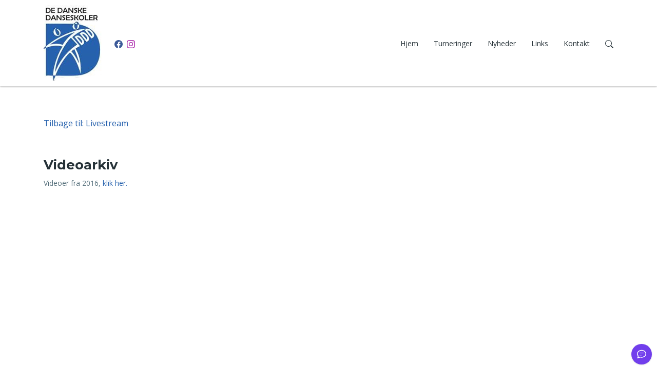

--- FILE ---
content_type: text/html; charset=utf-8
request_url: https://www.dedanskedanseskoler.dk/turneringer/livestream/videoarkiv
body_size: 7197
content:
<!DOCTYPE html>
<html lang="da">
<head>

<meta charset="utf-8">
<!-- 
	This website is powered by TYPO3 - inspiring people to share!
	TYPO3 is a free open source Content Management Framework initially created by Kasper Skaarhoj and licensed under GNU/GPL.
	TYPO3 is copyright 1998-2026 of Kasper Skaarhoj. Extensions are copyright of their respective owners.
	Information and contribution at https://typo3.org/
-->



<title>Videoarkiv: De Danske Danseskoler</title>
<meta name="generator" content="TYPO3 CMS">
<meta name="viewport" content="width=device-width, initial-scale=1, shrink-to-fit=yes">
<meta name="robots" content="index,follow">
<meta name="twitter:card" content="summary">
<meta name="date" content="28-04-2020">


<link rel="stylesheet" href="/typo3temp/assets/compressed/merged-e6610a3635044f49dfa26afd96cfd391.css?1744391416" media="all">






<!-- Basic Page Needs
  –––––––––––––––––––––––––––––––––––––––––––––––––– -->  
  <meta name="author" content="De Danske Danseskoler/GBCnet"> 
  <!-- Mobile Specific Metas
  –––––––––––––––––––––––––––––––––––––––––––––––––– -->
  <meta name="viewport" content="width=device-width, initial-scale=1">
 <!-- Favicon
  –––––––––––––––––––––––––––––––––––––––––––––––––– -->
<link rel="shortcut icon" href="fileadmin/templates/ddd/images/favicon.ico" type="image/x-icon" />
<link rel="apple-touch-icon" href="fileadmin/templates/ddd/images/apple-touch-icon.png" />
<link rel="apple-touch-icon" sizes="57x57" href="fileadmin/templates/ddd/images/apple-touch-icon-57x57.png" />
<link rel="apple-touch-icon" sizes="72x72" href="fileadmin/templates/ddd/images/apple-touch-icon-72x72.png" />
<link rel="apple-touch-icon" sizes="76x76" href="fileadmin/templates/ddd/images/apple-touch-icon-76x76.png" />
<link rel="apple-touch-icon" sizes="114x114" href="fileadmin/templates/ddd/images/apple-touch-icon-114x114.png" />
<link rel="apple-touch-icon" sizes="120x120" href="fileadmin/templates/ddd/images/apple-touch-icon-120x120.png" />
<link rel="apple-touch-icon" sizes="144x144" href="fileadmin/templates/ddd/images/apple-touch-icon-144x144.png" />
<link rel="apple-touch-icon" sizes="152x152" href="fileadmin/templates/ddd/images/apple-touch-icon-152x152.png" />
<link rel="apple-touch-icon" sizes="180x180" href="fileadmin/templates/ddd/images/apple-touch-icon-180x180.png" />  
<base href="https://www.dedanskedanseskoler.dk/" />
<script type='text/javascript' src='https://platform-api.sharethis.com/js/sharethis.js#property=602f8b11b7ebd200116dfeec&product=inline-share-buttons' async='async'></script>
<!-- Google tag (gtag.js) -->
<script async src="https://www.googletagmanager.com/gtag/js?id=G-X5E86P3V3E"></script>
<script>
  window.dataLayer = window.dataLayer || [];
  function gtag(){dataLayer.push(arguments);}
  gtag('js', new Date());

  gtag('config', 'G-X5E86P3V3E');
</script><script data-ignore="1" data-cookieconsent="statistics" type="text/plain"></script><script type="text/javascript">
//<![CDATA[
<!-- you already know what this does // and this next code uses javascript to automatically go to a www domain
var hostname = location.hostname // grab browser's current domain hostname
var tempstring = new String(hostname) // make sure this is a string so it is easier to parse
var checkhostname = tempstring.toLowerCase() // and its also easier if we lower the case too please
if (checkhostname.indexOf("www") !=0 ) // now check that www is the very first part of our browser location string
{location.hostname = "www.dedanskedanseskoler.dk"} // else give the browser this location instead and we are done and out -->
//]]>
function getParams(k){
var p={};
location.search.replace(/[?&]+([^=&]+)=([^&]*)/gi,function(s,k,v){p[k]=v})
return k?p[k]:p;
}
</script>
<script src="https://checkout.dibspayment.eu/v1/checkout.js?v=1"></script><link rel="stylesheet" href="https://cdnjs.cloudflare.com/ajax/libs/font-awesome/4.7.0/css/font-awesome.min.css">  
<style>
.icon-file {
margin-right:1em;
}
</style>
<link rel="canonical" href="https://www.dedanskedanseskoler.dk/turneringer/livestream/videoarkiv"/>

<script type="application/ld+json" id="ext-schema-jsonld">{"@context":"https://schema.org/","@type":"VideoGallery"}</script>
</head>
<body>
<!-- Header Section Start -->
<script>
  window.homepagecheck = function() {
    var check = false;
    if(document.location.pathname === "/"){
      check=true;
	  console.log(check);
      }
    return check;
  } 
</script>
      <nav class="navbar navbar-expand-md fixed-top scrolling-navbar bg-white">
        <div class="container">          
          <a class="navbar-brand" href="https://www.dedanskedanseskoler.dk"><img src="fileadmin/templates/ddd/Resources/Public/images/logo.png"></a>
          <a href="https://www.facebook.com/dedanskedanseskoler" style="color: #3b5998;margin-left:0.5em;;" target="_blank"><svg xmlns="http://www.w3.org/2000/svg" width="16" height="16" fill="currentColor" class="bi bi-facebook" viewBox="0 0 16 16">
  <path d="M16 8.049c0-4.446-3.582-8.05-8-8.05C3.58 0-.002 3.603-.002 8.05c0 4.017 2.926 7.347 6.75 7.951v-5.625h-2.03V8.05H6.75V6.275c0-2.017 1.195-3.131 3.022-3.131.876 0 1.791.157 1.791.157v1.98h-1.009c-.993 0-1.303.621-1.303 1.258v1.51h2.218l-.354 2.326H9.25V16c3.824-.604 6.75-3.934 6.75-7.951z"/>
</svg></a>
          <a href="https://www.instagram.com/dedanskedanseskoler" style="color:#ac2bac;margin-left:0.5em;" target="_blank"><svg xmlns="http://www.w3.org/2000/svg" width="16" height="16" fill="currentColor" class="bi bi-instagram" viewBox="0 0 16 16">
  <path d="M8 0C5.829 0 5.556.01 4.703.048 3.85.088 3.269.222 2.76.42a3.917 3.917 0 0 0-1.417.923A3.927 3.927 0 0 0 .42 2.76C.222 3.268.087 3.85.048 4.7.01 5.555 0 5.827 0 8.001c0 2.172.01 2.444.048 3.297.04.852.174 1.433.372 1.942.205.526.478.972.923 1.417.444.445.89.719 1.416.923.51.198 1.09.333 1.942.372C5.555 15.99 5.827 16 8 16s2.444-.01 3.298-.048c.851-.04 1.434-.174 1.943-.372a3.916 3.916 0 0 0 1.416-.923c.445-.445.718-.891.923-1.417.197-.509.332-1.09.372-1.942C15.99 10.445 16 10.173 16 8s-.01-2.445-.048-3.299c-.04-.851-.175-1.433-.372-1.941a3.926 3.926 0 0 0-.923-1.417A3.911 3.911 0 0 0 13.24.42c-.51-.198-1.092-.333-1.943-.372C10.443.01 10.172 0 7.998 0h.003zm-.717 1.442h.718c2.136 0 2.389.007 3.232.046.78.035 1.204.166 1.486.275.373.145.64.319.92.599.28.28.453.546.598.92.11.281.24.705.275 1.485.039.843.047 1.096.047 3.231s-.008 2.389-.047 3.232c-.035.78-.166 1.203-.275 1.485a2.47 2.47 0 0 1-.599.919c-.28.28-.546.453-.92.598-.28.11-.704.24-1.485.276-.843.038-1.096.047-3.232.047s-2.39-.009-3.233-.047c-.78-.036-1.203-.166-1.485-.276a2.478 2.478 0 0 1-.92-.598 2.48 2.48 0 0 1-.6-.92c-.109-.281-.24-.705-.275-1.485-.038-.843-.046-1.096-.046-3.233 0-2.136.008-2.388.046-3.231.036-.78.166-1.204.276-1.486.145-.373.319-.64.599-.92.28-.28.546-.453.92-.598.282-.11.705-.24 1.485-.276.738-.034 1.024-.044 2.515-.045v.002zm4.988 1.328a.96.96 0 1 0 0 1.92.96.96 0 0 0 0-1.92zm-4.27 1.122a4.109 4.109 0 1 0 0 8.217 4.109 4.109 0 0 0 0-8.217zm0 1.441a2.667 2.667 0 1 1 0 5.334 2.667 2.667 0 0 1 0-5.334z"/>
</svg></a> 		  
          <button class="navbar-toggler" type="button" data-toggle="collapse" data-target="#navbarCollapse" aria-controls="navbarCollapse" aria-expanded="false" aria-label="Toggle navigation">
            <i class="lni-menu"></i>
          </button>
          <div class="collapse navbar-collapse" id="navbarCollapse">
            <ul class="navbar-nav mr-auto w-100 justify-content-end">
              <li class="nav-item">
                <a class="nav-link page-scroll" href="https://www.dedanskedanseskoler.dk">Hjem</a>
              </li>              
              <li class="nav-item">
                <script>
				if(window.homepagecheck()){
					document.write(
					'<a class="nav-link page-scroll" href="#turneringer">Turneringer</a>'
					);
				}
				else {document.write(
					'<a class="nav-link page-scroll" href="https://www.dedanskedanseskoler.dk#turneringer">Turneringer</a>'
					);
				}	
				</script>
              </li>
              <li class="nav-item">
			  <script>
				if(window.homepagecheck()){
					document.write(
					'<a class="nav-link page-scroll" href="#nyheder">Nyheder</a>'
					);
				}
				else {document.write(
					'<a class="nav-link page-scroll" href="https://www.dedanskedanseskoler.dk#nyheder">Nyheder</a>'
					);
				}	
				</script>                
              </li> 			                
              <li class="nav-item">
                <a class="nav-link page-scroll" href="#links">Links</a>
              </li>    			                             
              <li class="nav-item">
			   <script>
				if(window.homepagecheck()){
					document.write(
					'<a class="nav-link page-scroll" href="#kontakt">Kontakt</a>'
					);
				}
				else {document.write(
					'<a class="nav-link page-scroll" href="https://www.dedanskedanseskoler.dk#kontakt">Kontakt</a>'
					);
				}	
				</script>                            
              </li>
			  <li class="nav-item">
			  <a class="nav-link page-scroll" href="./soegning">
			  <svg xmlns="http://www.w3.org/2000/svg" width="16" height="16" fill="currentColor" class="bi bi-search" viewBox="0 0 16 16">
  <path d="M11.742 10.344a6.5 6.5 0 1 0-1.397 1.398h-.001c.03.04.062.078.098.115l3.85 3.85a1 1 0 0 0 1.415-1.414l-3.85-3.85a1.007 1.007 0 0 0-.115-.1zM12 6.5a5.5 5.5 0 1 1-11 0 5.5 5.5 0 0 1 11 0z"/>
</svg></a>
			  </li>                
          </div>
        </div>
      </nav>
<!--TYPO3SEARCH_begin--> 	  
<!-- Header Section End --> 
		
<section id="contentNormal">
<div class="container">		
				           
		<p style="margin-bottom:2em;">	
		<nav id="backlink"><a href="/turneringer/livestream"><span>Tilbage til:&nbsp;Livestream</span></a></nav> 
		</p>
          		
		








        <div id="c3512" class=" frame frame-default frame-type-image frame-layout-default frame-size-default frame-height-default frame-background-none frame-space-before-none frame-space-after-none frame-no-backgroundimage">
            <div class="frame-group-container">
                <div class="frame-group-inner">
                    



                    <div class="frame-container frame-container-default">
                        <div class="frame-inner">
                            
    
    



    

    



    

    


    
    
    

    <div class="gallery-row">
        
            <div class="gallery-item gallery-item-size-2">
                




        
<figure class="image">
    
            
                    
<img class="image-embed-item" src="/fileadmin/gbcnet/images/_temp_/livestream_dance200.png" srcset="/fileadmin/gbcnet/images/_temp_/livestream_dance200.png 200w" sizes="(min-width: 200px) 200px, 100vw" width="200" height="74" alt="" />


                
        
    
</figure>


    


            </div>
        
    </div>






    



    




                        </div>
                    </div>
                </div>
            </div>
        </div>

    











        <div id="c3141" class=" frame frame-default frame-type-header frame-layout-default frame-size-default frame-height-default frame-background-none frame-space-before-none frame-space-after-none frame-no-backgroundimage">
            <div class="frame-group-container">
                <div class="frame-group-inner">
                    



                    <div class="frame-container frame-container-default">
                        <div class="frame-inner">
                            
    
    



    

    
        <div class="frame-header">
            

    
            
                

    
            <h2 class="element-header  ">
                <span>Videoarkiv</span>
            </h2>
        



            
        



            



            



        </div>
    



    
    



    




                        </div>
                    </div>
                </div>
            </div>
        </div>

    











        <div id="c3468" class=" frame frame-default frame-type-text frame-layout-default frame-size-default frame-height-default frame-background-none frame-space-before-none frame-space-after-none frame-no-backgroundimage">
            <div class="frame-group-container">
                <div class="frame-group-inner">
                    



                    <div class="frame-container frame-container-default">
                        <div class="frame-inner">
                            
    
    



    

    



    

    <p>Videoer fra 2016, <a href="/turneringer/livestream/videoarkiv/videoarkiv-2016" class="internal-link" title="Opens internal link in current window">klik her.</a></p>


    



    




                        </div>
                    </div>
                </div>
            </div>
        </div>

    











        <div id="c3140" class=" frame frame-default frame-type-html frame-layout-default frame-size-default frame-height-default frame-background-none frame-space-before-none frame-space-after-none frame-no-backgroundimage">
            <div class="frame-group-container">
                <div class="frame-group-inner">
                    



                    <div class="frame-container frame-container-default">
                        <div class="frame-inner">
                            
    
    



    
    

    <style>.embed-container { position: relative; padding-bottom: 56.25%; height: 0; overflow: hidden; max-width: 100%; } .embed-container iframe, .embed-container object, .embed-container embed { position: absolute; top: 0; left: 0; width: 100%; height: 100%; }</style><div class='embed-container'><iframe width='640' height='360' src='https://www.youtube.com/embed/XtY7yaxZvYQ' frameborder='0' allowfullscreen></iframe></div>
<br/>
<style>.embed-container { position: relative; padding-bottom: 56.25%; height: 0; overflow: hidden; max-width: 100%; } .embed-container iframe, .embed-container object, .embed-container embed { position: absolute; top: 0; left: 0; width: 100%; height: 100%; }</style><div class='embed-container'><iframe width='640' height='360' src='https://www.youtube.com/embed/IdjdPmHcw-E' frameborder='0' allowfullscreen></iframe></div>
<br/>
<style>.embed-container { position: relative; padding-bottom: 56.25%; height: 0; overflow: hidden; max-width: 100%; } .embed-container iframe, .embed-container object, .embed-container embed { position: absolute; top: 0; left: 0; width: 100%; height: 100%; }</style><div class='embed-container'><iframe width='640' height='360' src='https://www.youtube.com/embed/vWuODllfdV0' frameborder='0' allowfullscreen></iframe></div>
<br/>
<style>.embed-container { position: relative; padding-bottom: 56.25%; height: 0; overflow: hidden; max-width: 100%; } .embed-container iframe, .embed-container object, .embed-container embed { position: absolute; top: 0; left: 0; width: 100%; height: 100%; }</style><div class='embed-container'><iframe width='640' height='360' src='https://www.youtube.com/embed/videoseries?list=PLBMW7nhmOMnVn_my2C7GadEFyDRHYGG0F' frameborder='0' allowfullscreen></iframe></div>
<br/>
<style>.embed-container { position: relative; padding-bottom: 56.25%; height: 0; overflow: hidden; max-width: 100%; } .embed-container iframe, .embed-container object, .embed-container embed { position: absolute; top: 0; left: 0; width: 100%; height: 100%; }</style><div class='embed-container'><iframe width='640' height='360' src='https://www.youtube.com/embed/videoseries?list=PLBMW7nhmOMnU7_B29rBxsKEDGQAPLgfMv' frameborder='0' allowfullscreen></iframe></div>
<br/>
<style>.embed-container { position: relative; padding-bottom: 56.25%; height: 0; overflow: hidden; max-width: 100%; } .embed-container iframe, .embed-container object, .embed-container embed { position: absolute; top: 0; left: 0; width: 100%; height: 100%; }</style><div class='embed-container'><iframe width='640' height='360' src='https://www.youtube.com/embed/videoseries?list=PLBMW7nhmOMnWYiwc70wVkEGcwjgEP8VnZ' frameborder='0' allowfullscreen></iframe></div>
<br/>
<style>.embed-container { position: relative; padding-bottom: 56.25%; height: 0; overflow: hidden; max-width: 100%; } .embed-container iframe, .embed-container object, .embed-container embed { position: absolute; top: 0; left: 0; width: 100%; height: 100%; }</style><div class='embed-container'><iframe width='640' height='360' src="https://www.youtube.com/embed/nGZ3XyyBXZQ?list=PLBMW7nhmOMnUzmdQ8420l8I1ah0tWu_e-" frameborder='0' allowfullscreen></iframe></div>
<br/>
<style>.embed-container { position: relative; padding-bottom: 56.25%; height: 0; overflow: hidden; max-width: 100%; } .embed-container iframe, .embed-container object, .embed-container embed { position: absolute; top: 0; left: 0; width: 100%; height: 100%; }</style><div class='embed-container'><iframe width='640' height='360' src='https://www.youtube.com/embed/kB5g0QpzfFA' frameborder='0' allowfullscreen></iframe></div>
<br/>
<style>.embed-container { position: relative; padding-bottom: 56.25%; height: 0; overflow: hidden; max-width: 100%; } .embed-container iframe, .embed-container object, .embed-container embed { position: absolute; top: 0; left: 0; width: 100%; height: 100%; }</style><div class='embed-container'><iframe width='640' height='360' src='https://www.youtube.com/embed/VFobP39Od_s' frameborder='0' allowfullscreen></iframe></div>
<br/>
<style>.embed-container { position: relative; padding-bottom: 56.25%; height: 0; overflow: hidden; max-width: 100%; } .embed-container iframe, .embed-container object, .embed-container embed { position: absolute; top: 0; left: 0; width: 100%; height: 100%; }</style><div class='embed-container'><iframe width='640' height='360' src='https://www.youtube.com/embed/CIsC4BoUAJk' frameborder='0' allowfullscreen></iframe></div>
<br/>



    



    




                        </div>
                    </div>
                </div>
            </div>
        </div>

    


 
        
		
		
</div>
</section>
	
<div style="height: 2em;">
</div> 
<!--TYPO3SEARCH_end-->
    <!-- Footer Section Start -->
    <footer class="border-top font-small">
      <!-- Footer Area Start -->
	  <div id="fb-root"></div>
<script>(function(d, s, id) {
  var js, fjs = d.getElementsByTagName(s)[0];
  if (d.getElementById(id)) return;
  js = d.createElement(s); js.id = id;
  js.async=true; 
  js.setAttribute('defer', 'defer');  
  js.src = "https://connect.facebook.net/da_DK/sdk.js#xfbml=1&version=v2.5";
  fjs.parentNode.insertBefore(js, fjs);
}(document, 'script', 'facebook-jssdk'));</script>
      <section class="footer-Content">
        <div class="container">
          <div class="row">            
            <div class="col-lg-3 col-md-6 col-sm-6 col-xs-6 col-mb-12">
              <div class="widget">
               <span class="bookmark" id="links"></span>				  
                <h3 class="block-title">Links</h3>
                 <ul class="nav flex-column menu"><li><a href="/danseskoler-1">Danseskoler</a></li><li><a href="/om-os/bliv-danselaerer">Bliv danselærer</a></li><li><a href="/intern-news">Intern News</a></li><li><a href="/videoarkiv">Videoarkiv</a></li><li><a href="/om-os">Om os</a></li><li><a href="/nyheder">Nyheder</a></li><li><a href="https://flexbillet.dk/DDD" target="_blank" rel="noreferrer">Køb billet</a></li></ul> 
              </div>
            </div>			
            <div class="col-lg-3 col-md-6 col-sm-6 col-xs-6 col-mb-12">
              <div class="widget">
                <h3 class="block-title">Kontaktoplysninger</h3>                                
				De Danske Danseskoler<br>
				Håndværkervænget 10<br>
				3400 Hillerød - DK             				
            <ul class="menu" style="margin-top: 12px;">
			<li><a href="mailto:mail@dedanskedanseskoler.dk"><i class="lni lni-envelope"></i>&nbsp;mail@dedanskedanseskoler.dk</a></li>            
            <li><a href="tel:+4548265650"><i class="lni lni-phone"></i>&nbsp;+45 48 26 56 50</a></li>
			</ul>
              </div>
			</div>              
			<div class="col-lg-3 col-md-6 col-sm-6 col-xs-6 col-mb-12">
              <h3 class="block-title"><a class="footer-icon" href="https://www.facebook.com/dedanskedanseskoler"><i class="lni lni-facebook-filled"></i></a>&nbsp;Facebook</h3>
              <div class="fb-page" style="max-width:100%;margin-top:20px;" data-href="https://www.facebook.com/dedanskedanseskoler" data-height="600" data-small-header="false" data-adapt-container-width="true" data-hide-cover="true" data-show-facepile="false" data-show-posts="true" data-lazy="true"><div class="fb-xfbml-parse-ignore"><blockquote cite="https://www.facebook.com/dedanskedanseskoler"><a href="https://www.facebook.com/dedanskedanseskoler">De Danske Danseskoler</a></blockquote>
			  </div></div>
            </div>
            <div class="col-lg-3 col-md-6 col-sm-6 col-xs-6 col-mb-12">
              <div class="widget">			  
                <h3 class="block-title"><a class="footer-icon" href="https://www.instagram.com/dedanskedanseskoler"><i class="lni lni-instagram-filled" style="vertical-align:middle;"></i></a>&nbsp;Instagram</h3>
  <div class='sk-ww-instagram-reels' data-embed-id='25450550'></div><script src='https://widgets.sociablekit.com/instagram-reels/widget.js' async defer></script>
      </section>
      <!-- Footer area End --> 
<!-- Copyright Start  -->
      <div id="copyright">
        <div class="container">
          <div class="row">
            <div class="col-md-12">
              <div class="site-info float-left">
                <p>Crafted by <a href="https://www.gbcnet.info" rel="nofollow">GBCnet, inspired by <a href="http://uideck.com" rel="nofollow">UIdeck</a></p>
              </div>                         
            </div>
          </div>
        </div>
      </div>
      <!-- Copyright End -->	  

    </footer>
    <!-- Footer Section End --> 

    <!-- Go To Top Link -->
    <a href="#" class="back-to-top">
      <i class="lni-arrow-up"></i>
    </a>

   <!-- <div id="loader">
      <div class="spinner">
        <div class="double-bounce1"></div>
        <div class="double-bounce2"></div>
      </div>
    </div>
-->

<script src="/typo3temp/assets/compressed/merged-3a8d4e93194e6c22b5385631b7922ae8.js?1769946855"></script>

<!--
  ~ Copyright (c) 2021.
  ~
  ~ @category   TYPO3
  ~
  ~ @copyright  2021 Dirk Persky (https://github.com/DirkPersky)
  ~ @author     Dirk Persky <info@dp-wired.de>
  ~ @license    MIT
  -->



<!-- Begin Cookie Consent plugin by Dirk Persky - https://github.com/DirkPersky/typo3-dp_cookieconsent -->
<script type="text/plain" data-ignore="1" data-dp-cookieDesc="layout">
    <!--
  ~ Copyright (c) 2021.
  ~
  ~ @category   TYPO3
  ~
  ~ @copyright  2021 Dirk Persky (https://github.com/DirkPersky)
  ~ @author     Dirk Persky <info@dp-wired.de>
  ~ @license    MIT
  -->

Vi bruger cookies og andre tracking-teknologier for at personificere og forbedre din brugeroplevelse. Ved at forsætte på vores website accepterer du dette.


    <a aria-label="Mere info about cookies"
       role="button"
       class="cc-link"
       href="/om-os/privatlivspolitik"
       rel="noopener noreferrer nofollow"
       target="_blank"
    >

        Mere info
    </a>


</script>
<script type="text/plain" data-ignore="1" data-dp-cookieSelect="layout">
    <!--
  ~ Copyright (c) 2021.
  ~
  ~ @category   TYPO3
  ~
  ~ @copyright  2021 Dirk Persky (https://github.com/DirkPersky)
  ~ @author     Dirk Persky <info@dp-wired.de>
  ~ @license    MIT
  -->

<div class="dp--cookie-check">
    <label for="dp--cookie-required">
        <input class="dp--check-box" id="dp--cookie-required" type="checkbox" name="" value="" checked disabled>
        nødvendig
    </label>
    <label for="dp--cookie-statistics">
        <input class="dp--check-box" id="dp--cookie-statistics" type="checkbox" name="" value="">
        statistik
    </label>
    <label for="dp--cookie-marketing">
        <input class="dp--check-box" id="dp--cookie-marketing"  type="checkbox" name="" value="">
        markedsføring
    </label>
</div>

</script>
<script type="text/plain" data-ignore="1" data-dp-cookieRevoke="layout">
    <div class="dp--revoke {{classes}}">
    <i class="dp--icon-fingerprint"></i>
    <span class="dp--hover">Cookie-politik</span>
</div>
</script>
<script type="text/plain" data-ignore="1" data-dp-cookieIframe="layout">
    <div class="dp--overlay-inner" data-nosnippet>
    <div class="dp--overlay-header">{{notice}}</div>
    <div class="dp--overlay-description">{{desc}}</div>
    <div class="dp--overlay-button">
        <button class="db--overlay-submit" onclick="window.DPCookieConsent.forceAccept(this)"
                data-cookieconsent="{{type}}">
        {{btn}}
        </button>
    </div>
</div>

</script>
<script type="text/javascript" data-ignore="1">
    window.cookieconsent_options = {
        overlay: {
            notice: false,
            box: {
                background: 'rgba(0,0,0,.8)',
                text: '#fff'
            },
            btn: {
                background: '#b81839',
                text: '#fff'
            }
        },
        content: {
            message:'Vi bruger cookies og andre tracking-teknologier for at personificere og forbedre din brugeroplevelse. Ved at forsætte på vores website accepterer du dette.',
            dismiss:'tillad cookies',
            allow:'gem',
            deny: 'afvis',
            link:'Mere info',
            href:'/om-os/privatlivspolitik',
            target:'_blank',
            'allow-all': 'alle accepterer',
            config: 'tilpasse',
            'config-header':  'Tilpas samtykkepræferencer',


            cookie: 'Cookies',
            duration: 'Duration',
            vendor: 'Vendor',

            media: {
                notice: 'Cookie-meddelelse',
                desc: 'Indlæsning af denne ressource opretter forbindelse til eksterne servere, der bruger cookies og andre sporingsteknologier til at personalisere og forbedre oplevelsen. Yderligere information findes i vores privatlivspolitik.',
                btn: 'Tillad cookies og indlæs denne ressource',
            }
        },
        theme: 'edgeless',
        position: 'top',
        type: 'opt-out',
        revokable: true,
        reloadOnRevoke: false,
        checkboxes: {"statistics":"true","marketing":"false"},
        cookies: [],
        palette: {
            popup: {
                background: '#333',
                text: '#ccc'
            },
            button: {
                background: '#c9651c',
                text: '#ddd',
            }
        }
    };
</script>
<!-- End Cookie Consent plugin -->
</body>
</html>